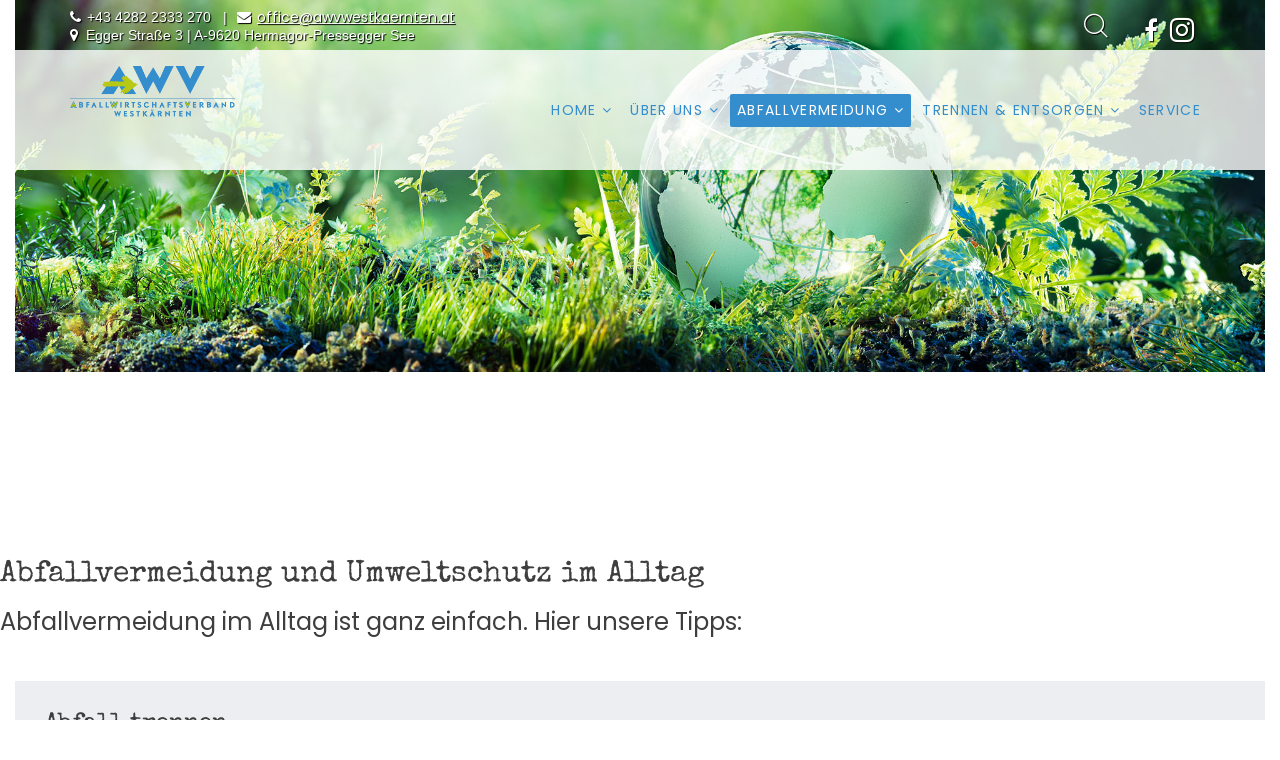

--- FILE ---
content_type: text/html; charset=utf-8
request_url: https://www.awvwestkaernten.at/abfallvermeidung/abfallvermeidung
body_size: 14222
content:
<!DOCTYPE html>
<html xmlns="http://www.w3.org/1999/xhtml" xml:lang="de-de" lang="de-de" dir="ltr">
    <head>
        <meta http-equiv="X-UA-Compatible" content="IE=edge">
            <meta name="viewport" content="width=device-width, initial-scale=1">
                                <!-- head -->
                <base href="https://www.awvwestkaernten.at/abfallvermeidung/abfallvermeidung" />
	<meta http-equiv="content-type" content="text/html; charset=utf-8" />
	<meta name="description" content="Abfallwirtschaftsverband Westkärnten" />
	<meta name="generator" content="Joomla! - Open Source Content Management" />
	<title>Abfallvermeidung</title>
	<link href="/images/deko/favicon.png" rel="shortcut icon" type="image/vnd.microsoft.icon" />
	<link href="https://www.awvwestkaernten.at/component/search/?Itemid=794&amp;format=opensearch" rel="search" title="Suchen Abfallwirtschaftsverband Westkärnten" type="application/opensearchdescription+xml" />
	<link href="/components/com_sppagebuilder/assets/css/animate.min.css" rel="stylesheet" type="text/css" />
	<link href="/components/com_sppagebuilder/assets/css/sppagebuilder.css" rel="stylesheet" type="text/css" />
	<link href="/components/com_sppagebuilder/assets/css/magnific-popup.css" rel="stylesheet" type="text/css" />
	<link href="/plugins/system/jce/css/content.css?badb4208be409b1335b815dde676300e" rel="stylesheet" type="text/css" />
	<link href="/templates/shaper_floox/css/bootstrap.min.css" rel="stylesheet" type="text/css" />
	<link href="/templates/shaper_floox/css/font-awesome.min.css" rel="stylesheet" type="text/css" />
	<link href="/templates/shaper_floox/css/floox-icon.css" rel="stylesheet" type="text/css" />
	<link href="/templates/shaper_floox/css/legacy.css" rel="stylesheet" type="text/css" />
	<link href="/templates/shaper_floox/css/template.css" rel="stylesheet" type="text/css" />
	<link href="/templates/shaper_floox/css/presets/preset1.css" rel="stylesheet" type="text/css" class="preset" />
	<link href="/plugins/system/helix3/assets/css/pagebuilder.css" rel="stylesheet" type="text/css" />
	<link href="/templates/shaper_floox/css/frontend-edit.css" rel="stylesheet" type="text/css" />
	<link href="/plugins/system/spcookieconsent/assets/css/style.css" rel="stylesheet" type="text/css" />
	<style type="text/css">
.sp-page-builder .page-content #section-id-1563261516319{margin-top:0;margin-right:0;margin-bottom:50px;margin-left:0;color:rgba(255, 255, 255, 1);}#sppb-addon-wrapper-1563261516346 {margin:0px 0px 30px 0px;}#sppb-addon-1563261516346 {box-shadow:0 0 0 0 #ffffff;}@media (min-width:768px) and (max-width:991px) {#sppb-addon-wrapper-1563261516346 {margin-top:0px;margin-right:0px;margin-bottom:20px;margin-left:0px;}}@media (max-width:767px) {#sppb-addon-wrapper-1563261516346 {margin-top:0px;margin-right:0px;margin-bottom:10px;margin-left:0px;}}#sppb-item-15632615163460 .sppb-carousel-pro-text h2 {font-size:46px;line-height:56px;margin:0px 0px 0px 0px;color:#000;}@media (min-width:768px) and (max-width:991px) {#sppb-item-15632615163460 .sppb-carousel-pro-text h2 {font-size:36px;line-height:46px;margin:0px 0px 0px 0px;}}@media (max-width:767px) {#sppb-item-15632615163460 .sppb-carousel-pro-text h2 {font-size:16px;line-height:20px;margin:0px 0px 0px 0px;}}#sppb-item-15632615163460 .sppb-carousel-pro-text .sppb-carousel-pro-content {font-size:16px;line-height:24px;margin:0px 0px 0px 0px;}@media (min-width:768px) and (max-width:991px) {#sppb-item-15632615163460 .sppb-carousel-pro-text .sppb-carousel-pro-content {font-size:14px;line-height:22px;margin:0px 0px 0px 0px;}}@media (max-width:767px) {#sppb-item-15632615163460 .sppb-carousel-pro-text .sppb-carousel-pro-content {font-size:12px;line-height:16px;margin:0px 0px 0px 0px;}}#sppb-addon-1563261516346 .sppb-carousel-inner > .sppb-item{-webkit-transition-duration:600ms;transition-duration:600ms;}.sp-page-builder .page-content #section-id-1549535118949{padding-top:50px;padding-right:0px;padding-bottom:20px;padding-left:0px;margin-top:0px;margin-right:0px;margin-bottom:0px;margin-left:0px;}.sp-page-builder .page-content #section-id-1549535118949 .sppb-section-title .sppb-title-subheading {font-size:24px;}#column-id-1549535118946{box-shadow:0 0 0 0 #fff;background-color:#eceef1;}#column-wrap-id-1549535118946{margin-top:30px;}#sppb-addon-wrapper-1549535118952 {margin:0 0 0 0;}#sppb-addon-1549535118952 {box-shadow:0 0 0 0 #ffffff;}@media (min-width:768px) and (max-width:991px) {#sppb-addon-wrapper-1549535118952 {margin-top:0;margin-right:0;margin-bottom:20px;margin-left:0;}}@media (max-width:767px) {#sppb-addon-wrapper-1549535118952 {margin-top:0;margin-right:0;margin-bottom:10px;margin-left:0;}}#column-wrap-id-1593602208494{margin-top:30px;}#sppb-addon-wrapper-1549535118966 {margin:0 0 10px 0;}#sppb-addon-1549535118966 {box-shadow:0 0 0 0 #ffffff;}@media (min-width:768px) and (max-width:991px) {#sppb-addon-wrapper-1549535118966 {margin-top:0;margin-right:0;margin-bottom:20px;margin-left:0;}}@media (max-width:767px) {#sppb-addon-wrapper-1549535118966 {margin-top:0;margin-right:0;margin-bottom:10px;margin-left:0;}}#sppb-addon-1549535118966 .sppb-addon-image-overlay{background-color:rgba(255, 255, 255, 0.5);}#sppb-addon-wrapper-1593602208501 {margin:0 0 0 0;}#sppb-addon-1593602208501 {box-shadow:0 0 0 0 #ffffff;}@media (min-width:768px) and (max-width:991px) {#sppb-addon-wrapper-1593602208501 {margin-top:0;margin-right:0;margin-bottom:20px;margin-left:0;}}@media (max-width:767px) {#sppb-addon-wrapper-1593602208501 {margin-top:0;margin-right:0;margin-bottom:10px;margin-left:0;}}#sppb-addon-1593602208501 .sppb-addon-image-overlay{background-color:rgba(255, 255, 255, 0.5);}.sp-page-builder .page-content #section-id-1593602208518{padding-top:20px;padding-right:0px;padding-bottom:20px;padding-left:0px;margin-top:0px;margin-right:0px;margin-bottom:0px;margin-left:0px;}#column-id-1593602208519{box-shadow:0 0 0 0 #fff;}#sppb-addon-wrapper-1593602208522 {margin:0 00;}#sppb-addon-1593602208522 {box-shadow:0 0 0 0 #ffffff;}@media (min-width:768px) and (max-width:991px) {#sppb-addon-wrapper-1593602208522 {margin-top:0;margin-right:0;margin-bottom:20px;margin-left:0;}}@media (max-width:767px) {#sppb-addon-wrapper-1593602208522 {margin-top:0;margin-right:0;margin-bottom:10px;margin-left:0;}}#sppb-addon-1593602208522 .sppb-addon-image-overlay{background-color:rgba(255, 255, 255, 0.5);}#sppb-addon-wrapper-1593602208520 {margin:0 0 0 0;}#sppb-addon-1593602208520 {box-shadow:0 0 0 0 #ffffff;}@media (min-width:768px) and (max-width:991px) {#sppb-addon-wrapper-1593602208520 {margin-top:0;margin-right:0;margin-bottom:20px;margin-left:0;}}@media (max-width:767px) {#sppb-addon-wrapper-1593602208520 {margin-top:0;margin-right:0;margin-bottom:10px;margin-left:0;}}.sp-page-builder .page-content #section-id-1563882846372{padding-top:20px;padding-right:0px;padding-bottom:20px;padding-left:0px;margin-top:0px;margin-right:0px;margin-bottom:0px;margin-left:0px;}#column-id-1563882846371{box-shadow:0 0 0 0 #fff;background-color:#eaeff7;}#sppb-addon-wrapper-1563882846381 {margin:0 0 0 0;}#sppb-addon-1563882846381 {box-shadow:0 0 0 0 #ffffff;padding:0 20px 0 20px;}@media (min-width:768px) and (max-width:991px) {#sppb-addon-wrapper-1563882846381 {margin-top:0;margin-right:0;margin-bottom:20px;margin-left:0;}}@media (max-width:767px) {#sppb-addon-wrapper-1563882846381 {margin-top:0;margin-right:0;margin-bottom:10px;margin-left:0;}}#column-id-1593602208554{background-color:#eceef1;}#sppb-addon-wrapper-1593602208544 {margin:0 0 0 0;}#sppb-addon-1593602208544 {box-shadow:0 0 0 0 #ffffff;padding:0 20px 0 20px;}@media (min-width:768px) and (max-width:991px) {#sppb-addon-wrapper-1593602208544 {margin-top:0;margin-right:0;margin-bottom:20px;margin-left:0;}}@media (max-width:767px) {#sppb-addon-wrapper-1593602208544 {margin-top:0;margin-right:0;margin-bottom:10px;margin-left:0;}}#sppb-addon-wrapper-1593602208413 {margin:0 00;}#sppb-addon-1593602208413 {box-shadow:0 0 0 0 #ffffff;}@media (min-width:768px) and (max-width:991px) {#sppb-addon-wrapper-1593602208413 {margin-top:0;margin-right:0;margin-bottom:20px;margin-left:0;}}@media (max-width:767px) {#sppb-addon-wrapper-1593602208413 {margin-top:0;margin-right:0;margin-bottom:10px;margin-left:0;}}#sppb-addon-1593602208413 .sppb-addon-image-overlay{background-color:rgba(255, 255, 255, 0.5);}#column-id-1593602208556{background-color:#eaeff7;}#sppb-addon-wrapper-1593602208564 {margin:0 0 0 0;}#sppb-addon-1593602208564 {box-shadow:0 0 0 0 #ffffff;padding:0 20px 0 20px;}@media (min-width:768px) and (max-width:991px) {#sppb-addon-wrapper-1593602208564 {margin-top:0;margin-right:0;margin-bottom:20px;margin-left:0;}}@media (max-width:767px) {#sppb-addon-wrapper-1593602208564 {margin-top:0;margin-right:0;margin-bottom:10px;margin-left:0;}}#sppb-addon-wrapper-1593602208545 {margin:0 00;}#sppb-addon-1593602208545 {box-shadow:0 0 0 0 #ffffff;}@media (min-width:768px) and (max-width:991px) {#sppb-addon-wrapper-1593602208545 {margin-top:0;margin-right:0;margin-bottom:20px;margin-left:0;}}@media (max-width:767px) {#sppb-addon-wrapper-1593602208545 {margin-top:0;margin-right:0;margin-bottom:10px;margin-left:0;}}#sppb-addon-1593602208545 .sppb-addon-image-overlay{background-color:rgba(255, 255, 255, 0.5);}.sp-page-builder .page-content #section-id-1593602208569{padding-top:20px;padding-right:0px;padding-bottom:50px;padding-left:0px;margin-top:0px;margin-right:0px;margin-bottom:0px;margin-left:0px;}#column-id-1593602208570{box-shadow:0 0 0 0 #fff;background-color:#eceef1;}#sppb-addon-wrapper-1593602208571 {margin:0 0 0 0;}#sppb-addon-1593602208571 {box-shadow:0 0 0 0 #ffffff;padding:0 20px 0 20px;}@media (min-width:768px) and (max-width:991px) {#sppb-addon-wrapper-1593602208571 {margin-top:0;margin-right:0;margin-bottom:20px;margin-left:0;}}@media (max-width:767px) {#sppb-addon-wrapper-1593602208571 {margin-top:0;margin-right:0;margin-bottom:10px;margin-left:0;}}#column-id-1593602208572{background-color:#eaeff7;}#sppb-addon-wrapper-1593602208573 {margin:0 0 0 0;}#sppb-addon-1593602208573 {box-shadow:0 0 0 0 #ffffff;padding:0 20px 0 20px;}@media (min-width:768px) and (max-width:991px) {#sppb-addon-wrapper-1593602208573 {margin-top:0;margin-right:0;margin-bottom:20px;margin-left:0;}}@media (max-width:767px) {#sppb-addon-wrapper-1593602208573 {margin-top:0;margin-right:0;margin-bottom:10px;margin-left:0;}}#column-id-1593602208574{background-color:#eceef1;}#sppb-addon-wrapper-1593602208577 {margin:0 0 0 0;}#sppb-addon-1593602208577 {box-shadow:0 0 0 0 #ffffff;padding:0 20px 0 20px;}@media (min-width:768px) and (max-width:991px) {#sppb-addon-wrapper-1593602208577 {margin-top:0;margin-right:0;margin-bottom:20px;margin-left:0;}}@media (max-width:767px) {#sppb-addon-wrapper-1593602208577 {margin-top:0;margin-right:0;margin-bottom:10px;margin-left:0;}}p, h1, h2, h3, h4, h5, h6 {
	color: #3e3e3e;
	}

.sppb-addon.sppb-addon-text-block h3 {
    font-family: special elite;
    font-size: 24px;
}
	
.home-news img {
    text-align: center !important;
    position: relative;
    width: 100%;
}

.home-news p {
    text-align: center;
    padding: 10px 0px;
hyphens: auto;
}
	
.home-news h3 {
    text-align: center !important;
    font-size: 20px;
}

.major-gradient, .sppb-carousel.milestone-slider .sppb-carousel-pro-text .about-company::before, .sppb-carousel.milestone-slider .sppb-carousel-indicators li.active, .portfolio-modal-popup .sppb-modal-selector i, .sppb-slider-fullwidth-wrapper .sppb-slider-item-wrapper .sppb-slideshow-fullwidth-item .sppb-magnific-popup.sppb-modal-selector i, .simple-variation.sppb-slider-fullwidth-wrapper .sppb-slider-item-wrapper .sppb-slideshow-fullwidth-item .sppb-slideshow-fullwidth-item-bg::after, .sppb-addon-gallery .sppb-gallery li a::before, .sppb-addon-articles .sppb-addon-article .sppb-addon-article-bgimage::before, .sppb-addon-persion .sppb-addon-content .sppb-person-image::before, article.item .article-info-wrap .article-info-bg::before, .blog-variation-2 article.item .entry-image.intro-image > a::after, .home-portfolio-modal .sppb-magnific-popup i, .home-portfolio-project-section .sppb-addon-header.title-line-before::before, .home-portfolio-project-section .sppb-addon-header.title-line-before::after, .sp-simpleportfolio.sp-simpleportfolio-view-items .sp-simpleportfolio-items .sp-simpleportfolio-item .sp-simpleportfolio-overlay, .classic-hero-section .sppb-modal-selector.sppb-magnific-popup::before {
    background-image: none !important;
    color: #3e3e3e !important;
}

article.item .article-info-wrap:hover p {
    color: #3e3e3e !important;
}

.sppb-addon-articles .sppb-addon-article:hover .sppb-addon-article-info-wrap h3 a {
    color: #3e3e3e !important;
}

.sppb-addon-articles .sppb-addon-article:hover .sppb-addon-article-info-wrap .sppb-article-introtext p {
    color: #3e3e3e !important;
}

.sppb-addon-article-info-wrap {
    box-shadow: 2px 2px 4px rgba(0,0,0,0.4);
    padding-top: 20px !important;
}

.sppb-readmore.btn.btn-primary {
    position: relative;
    width: 95%;
    margin: 3% !important;
}

.sppb-addon-articles .sppb-addon-article::after {
    background: none !important;
}


.sppb-btn.sppb-btn-default:hover {
    background: #2971a4 !important
}

.sppb-btn.sppb-btn-default {
    border-radius: 0;
}

.btn.btn-primary {
    border: 0;
}

article.item .article-info-wrap {
    border: 0;
}

#sp-header.menu-fixed {
    background: rgba(255,255,255,0.9) !important;
	box-shadow: 1px 1px 10px rgba(0,0,0,0.5) !important;
}

#sp-header.menu-fixed a {
    color: #3e3e3e !important;
	box-shadow: none;
}

body.no-page-title #sp-top-bar, body.no-page-title #sp-header {
    background: #3e3e3e;
}

.col-sm-3 {
    display: none;
}

.col-sm-9 {
    width: 100%;
    padding: 10px 50px;
}

.col-sm-9 img {
    float: left;
    margin: 5px 10px;
    height: 220px;
    width: auto;
    box-shadow: 1px 1px 3px rgba(0,0,0,0.5);
}

.article-footer-top {
    display: none !important;
}

.sp-megamenu-parent .sp-dropdown li.sp-menu-item >a:hover {
    color: #348dcc !important;
}

.sppb-readmore.btn.btn-primary {
    border-radius: 0;
}

.sppb-fullwidth-title.fadeInUp.sppb-wow.sppb-animated {
    color: #fff;
}

#section-id-1532606669943 h2 {
    color: #3e3e3e;
}

#section-id-1532606669980 h2 {
    color: #fff;
}

.sppb-addon-articles .sppb-addon-article {
    padding: 10px;
}

#sppb-addon-1532606669990 p, #sppb-addon-1532606669990 a {
    color: #fff !important;
}

#sppb-addon-1532606669990 a {
    text-decoration: underline; 
}

#sppb-addon-1532606669990 a:hover {
    text-decoration: none; 
}

.sp-megamenu-parent.menu-slide-down.hidden-sm.hidden-xs a {
    color: #348dcc;
}

.sp-megamenu-parent.menu-slide-down.hidden-sm.hidden-xs a:hover,
.sp-megamenu-parent.menu-slide-down.hidden-sm.hidden-xs a:active {
    color: #fff;
}

.sp-megamenu-parent > li.active > a, .sp-megamenu-parent > li:hover > a {
    color: #fff !important;
}

#sp-header.animated.menu-fixed-out {
    background: rgba(255,255,255,0.8);
}

.sppb-addon-article-bgimage {
    display: none;
}

article.item p {
    float: left;
}

article ul {
    float: left;
width: 100%;
}

article p {
width: 100%;
float: left;
}

#sp-top-bar .sp-column {
    border-bottom: none;
}

.animated.menu-fixed-out .sp-megamenu-parent.menu-slide-down.hidden-sm.hidden-xs {
    top: 34px;
}

.animated.menu-fixed-out .logo {
    top: 33px;
    position: relative;
}

.leitbild .article {
    padding: 10px 30px;
}

.leitbild .article h3 {
    font-family: Special Elite, sans-serif;
}

ul li {
    color: #3e3e3e;
}

.gremien-1 img {
    width: 100%;
    min-width: 270px;
}

.gremien-2 img {
    width: 100%;
    min-width: 160px;
}

.gremien-1, .gremien-2 {
    text-align: center;
}

.grem-3, .grem-4 {
    padding: 10px 30px !important;
}

.grem-4 ul li {
    font-size: 16px;
    line-height: 25px;
}

.grem-4 {
    padding: 21px 30px !important;
}

#section-id-1549535118953 {
    padding: 0 !important;
}

.gemeinde {
    padding: 20px 20px 0 30px;
}

.gemeinde h2 {
    margin: 10px 0 0 0 !important;
    text-align: left;
    font-size: 24px;
}

.gemeinde img {
    padding: 10px 5px 6px 25px;
    background: #fff;
    border-radius: 70px 0px 0px 70px;
}

.mitarbeiter .sppb-section {
    padding: 0 !important;
}

.mitarbeiter #sppb-addon-1549626787654,
.mitarbeiter #sppb-addon-1549626787648,
.mitarbeiter ##sppb-addon-1549626787651 {
    margin: 0 !important;
}

.mitarbeiter .sppb-addon-content {
    text-align: center;
}

#sppb-addon-1549626787731, #sppb-addon-1549626787731 h2 {
    margin: 0 !important;
}

.sp-page-builder .page-content #section-id-1549626787639 {
    padding: 50px 0px 0px 0px;
}

.programm .sppb-img-responsive {
    max-height: 160px;
}

#sppb-addon-1549626787780 {
    margin: 26px 0 !important;
}

section .entsorgen {
padding: 0 !important;
}

.entsorgen h2 {
    position: absolute;
    text-align: left;
    top: -24px;
    left: -132px;
    background: rgba(255,255,255,0.8);
    padding: 8px 12px 4px;
    font-size: 21px !important;
width: 224%;
}

.entsorgen p {
    text-align: left;
    position: relative;
    top: 80px;
}

.entsorgen .sppb-flipbox-back.flip-box::before {
    background-color: rgba(255,255,255,0.8);
    height: 50%;
    top: 50%;
    width: 94%;
}

.sppb-col, .sppb-col-auto, .sppb-col-lg, .sppb-col-lg-1, .sppb-col-lg-10, .sppb-col-lg-11, .sppb-col-lg-12, .sppb-col-lg-2, .sppb-col-lg-3, .sppb-col-lg-4, .sppb-col-lg-5, .sppb-col-lg-6, .sppb-col-lg-7, .sppb-col-lg-8, .sppb-col-lg-9, .sppb-col-lg-auto, .sppb-col-md, .sppb-col-md-1, .sppb-col-md-10, .sppb-col-md-11, .sppb-col-md-12, .sppb-col-md-2, .sppb-col-md-3, .sppb-col-md-4, .sppb-col-md-5, .sppb-col-md-6, .sppb-col-md-7, .sppb-col-md-8, .sppb-col-md-9, .sppb-col-md-auto, .sppb-col-sm, .sppb-col-sm-1, .sppb-col-sm-10, .sppb-col-sm-11, .sppb-col-sm-12, .sppb-col-sm-2, .sppb-col-sm-3, .sppb-col-sm-4, .sppb-col-sm-5, .sppb-col-sm-6, .sppb-col-sm-7, .sppb-col-sm-8, .sppb-col-sm-9, .sppb-col-sm-auto, .sppb-col-xl, .sppb-col-xl-1, .sppb-col-xl-10, .sppb-col-xl-11, .sppb-col-xl-12, .sppb-col-xl-2, .sppb-col-xl-3, .sppb-col-xl-4, .sppb-col-xl-5, .sppb-col-xl-6, .sppb-col-xl-7, .sppb-col-xl-8, .sppb-col-xl-9, .sppb-col-xl-auto, .sppb-col-xs-1, .sppb-col-xs-10, .sppb-col-xs-11, .sppb-col-xs-12, .sppb-col-xs-2, .sppb-col-xs-3, .sppb-col-xs-4, .sppb-col-xs-5, .sppb-col-xs-6, .sppb-col-xs-7, .sppb-col-xs-8, .sppb-col-xs-9 {
    padding: 15px;
}

#sppb-addon-1550046652050 h2,
#sppb-addon-1550046652033 h2 {
    left: -280px;
    width: 100%;
    float: left;
}

.slideshow .sppb-col-md-12 {
    padding: 0 15px !important;
}

.entsorgen p {
    font-size: 24px !important;
}

.txt-links a {
    float: left;
    width: 50%;
    margin: 10px 0 20px;
}

.txt-links a::before {
    content: "→";
    margin: 0px 10px 0 0;
    position: relative;
    bottom: 1px;
}

section .gemeinden {
padding: 0 !important;
}

article.item .article-info-wrap:before {
 display:none;
}

#section-id-1550045923939 {
    padding-top: 60px !important;
}

.btns-beitrag .sppb-btn {
    height: 58px;
}

.btns-beitrag a {
    padding-top: 19px;
}

#btn-1550650350523,
#btn-1550650350518,
#btn-1550650350605 {
    padding-top: 9px;
}

.btns-beitrag .sppb-btn {
border: none;
background: #348dcc;
color: #fff;
transition: 1.6s;
}

.btns-beitrag .sppb-btn:hover {
background: #fff !important;
color: #348dcc !important;
}

.trennen-unter {
    padding: 10px 0 !important;
}

.trennen-unter.sammeln {
margin: 10px 0 60px 0 !important;
}

.trennen-unter.kreislauf {
    margin: 60px 0 10px 0 !important;
}

.trennen-unter.sammeln .ja,
.trennen-unter.sammeln .nein {
padding: 10px 30px;
}

.sp-dropdown-inner .sp-dropdown.sp-dropdown-sub.sp-menu-right {
    top: 0px !important;
}

.abc .flip-box-inner a {
    color: #fff;
}

.abc .sppb-flipbox-back.flip-box a {
    color: #348dcc;
}

.abc .sppb-flipbox-front.flip-box {
    padding: 0;
}

.abc .sppb-flipbox-back.flip-box {
    padding: 0;
}

.abc .sppb-column-addons a {
    font-size: 79px;
    position: relative;
    top: 12px;
    font-weight: 600;
}

.abc .sppb-column-addons > div {
    margin: 0 !important;
}

.sp-page-builder .page-content #section-id-1553086411244 {
    background-size: 55%;
    background-attachment: unset;
}

.sppb-addon.sppb-addon-text-block.insel-txt {
    padding: 0 20px;
}

#sppb-addon-1553086411240 {
    box-shadow: 1px 1px 2px rgba(0,0,0,0.2);
}

.sppb-addon-article img {
    max-height: 315px;
    width: auto !important;
    margin: 0 auto;
}

.sp-page-builder .page-content #section-id-1533029743057 {
    padding-top: 0px;
    padding-bottom: 0px;
}

#section-id-1533029743057 .sppb-title-heading {
    margin: 0 !important;
}

#section-id-1533029743057 .sppb-section-title.sppb-text-center {
    margin: 0 !important;
    padding: 20px 0 0 0;
}

#section-id-1533029743057 {
    margin-bottom: 60px !important;
}

.sppb-btn-secondary.sppb-btn-gradient {
    background-image: linear-gradient(0deg,#a7b8c7 0,#fff 100%);
}

.slideshow.kontakt .sppb-col-sm-6 {
    flex: 0 0 100%;
    max-width: 80%;
    text-align: center;
    background: rgba(255,255,255,0.6);
    margin: 0 auto;
}

.slideshow.kontakt .sppb-carousel-pro-text h2 {
    font-size: 36px !important;
    text-shadow: 1px 2px 1px #fff;
padding-top: 60px;
}

.slideshow.kontakt .sppb-carousel-pro-content {
    font-size: 20px !important;
    line-height: 30px !important;
    text-shadow: 1px 2px 1px #fff;
    font-weight: 600;
}

#sppb-addon-1556622547452 {
    margin: 0;
}

.sppb-slider-fullwidth-wrapper .sppb-slider-item-wrapper .sppb-slideshow-fullwidth-item .sppb-slideshow-fullwidth-item-bg {
    height: 600px;
    padding-top: 240px;
}

#sp-header .col-md-2 {
    width: 30%;
}

#sp-header .col-md-10 {
    width: 70%;
}

#sp-header {
    height: 120px;
}

.sp-megamenu-parent > li > a, .sp-megamenu-parent > li > span {
    padding: 0 7px;
}

.animated.menu-fixed-out .sp-default-logo {
    top: -21px;
    position: relative;
}

#sp-header.menu-fixed .sp-megamenu-parent.menu-slide-down.hidden-sm.hidden-xs {
    margin-top: 22px;
top: 0;
}

#sp-header.menu-fixed .sp-default-logo {
    margin-top: 10px;
top: 0;
    position: relative;
}

.sppb-addon-articles .sppb-addon-article .sppb-addon-article-info-wrap {
    padding: 0 14px 14px;
}

.home-news .sppb-addon-article img {
    max-height: 130px;
}

.sppb-addon-content ul li {
    list-style: none;
}

.sppb-addon-content ul li::before {
    content: url(../images/deko/li-pfeil_0000_pfeil-smaller.png);
    position: relative;
    top: 6px;
    padding-right: 2px;
}

/*.sppb-addon-content ul li {
    list-style: none;
    list-style-image: url(../images/deko/li-pfeil_0000_pfeil-smaller.png);
} */

.sppb-addon-content ul {
    padding-left: 0;
}

#column-wrap-id-1499664519538 {
    padding: 0;
}


.top-search-wrapper .icon-top-wrapper {
    line-height: 0;
top: 4px;
padding: 0 20px;
}

.sp-contact-time .fa-clock-o::before {
    content: "\f003";
    margin: 0 2px 0 0;
}

.sp-contact-info {
    line-height: 16px !important;
}

.sp-megamenu-parent > li {
    margin: 0 2px;
}

.archiv .sppb-addon-article-info-wrap {
    box-shadow: none;
    padding-top: 0 !important;
    min-height: auto !important;
}

.archiv .sppb-addon-article {
    margin: 0;
    padding: 0;
}

.archiv .sppb-addon-article-info-wrap {
    padding: 0 !important;
}

.archiv h3 {
    margin: 0 !important;
}

.archiv h3::before {
    content: url(../images/deko/li-pfeil_0000_pfeil-smaller.png);
    position: relative;
    top: 3px;
    padding-right: 2px;
}

.sppb-section-title.sppb-text-center {
    margin-bottom: 0 !important;
}

.sppb-section.trennen-unter.sammeln  ul li::before {
    display: none;
}

.sppb-section.abc.bs td, th {
    padding: 0;
    border-bottom: 4px solid #fff;
    padding: 2px 10px;
    background: #f6f6f6;
    color: #606060;
    border-left: 4px solid #fff;
}

.popup-btn a:hover {
color: #fff;
}

.popup-btn i {
    display: none;
}

.popup-btn a {
    padding: 10px 14px !important;
    float: left;
}

.contop-main {
    color: #fff;
    font-size: 14px;
    line-height: 18px;
    position: relative;
    top: -2px;
    text-shadow: 1px 1px 1px #000;
}

.contop-main .tel, .contop-main .mail {
    float: left;
}

.contop-main .tel {
    margin-right: 10px;
}

.contop-main .mail a {
color: #fff;
text-decoration: underline;
}

.contop-main .mail a:hover {
color: #a8dbfe;
}

.contop-main .adr {
width: 100%;
float: left;
}

.social-icons {
    float: right;
}

ul.social-icons {
    margin: 4px 10px 0;
}

.ldl a {
    color: #fff;
text-decoration: underline;
}

.custom.ldl {
    position: relative;
    top: 2px;
}

.ldl a:hover {
    color: #a8dbfe;
}

.icon-top-wrapper:hover i {
 color: #a8dbfe;
}

ul.social-icons > li a {
    font-size: 16px;
}

ul.social-icons > li a:hover {
    color: #a8dbfe;
}

#sp-top1 {
    width: 70%;
}

#sp-top2 {
    width: 30%;
}

@media (max-width: 1199px)
{

#sp-header {
    height: 100px;
}

.animated.menu-fixed-out .sp-megamenu-parent.menu-slide-down.hidden-sm.hidden-xs {
    top: 24px;
}

}

@media (max-width: 991px)
{
#sp-top-bar .sp-column {
    display: table-cell;
}

#sp-top1, #sp-top2 {
    padding: 0 0 0 15px !important;
width: 100%
}

#sp-header {
    height: 83px;
    margin-top: 100px;
top: 0;
}
#sp-header.animated.menu-fixed {
    margin-top: 0px;
top: 0;
}

}

#offcanvas-toggler {
    font-size: 26px;
   line-height: 0;
position: relative;
top: 27px;
}

#offcanvas-toggler > i {
    color: #348dcc;
}

#offcanvas-toggler > i:hover {
    color: #a8dbfe;
}

@media (max-width: 767px)
{
ul.social-icons {
width: auto;
}

#sp-header .col-md-2 {
    width: 70%;
}

#sp-header .col-md-10 {
    width: 30%;
}

img.sp-default-logo.visible-xs {
    max-width: auto;
    height: auto;
    max-height: 60px;
}
#sp-footer {
    text-align: center;
}
#sp-footer #sp-footer2 p {
    text-align: center !important;
}
}

@media (max-width: 450px)
{
#sp-header.animated.menu-fixed-out {
    margin-top: 140px;
top: 0;
}

#sp-header.animated.menu-fixed {
    margin-top: 0px;
top: 0;
}
}

.sppb-addon.sppb-addon-blocknumber h3 {
    font-family: special elite;
}

.imp h3 {
    font-size: 32px !important;
}

.offcanvas-menu #column-id-14996635883266 {
    display: none;
}

.kontakt-menue #sp-top-bar {
    display: none;
}

.kontakt-menue #sp-header {
    margin: 0;
top:0;
}


@media (min-width: 1200px)
{
.kontakt-menue .sppb-carousel-pro-inner-content .sppb-container {
    margin-top: 10% !important;
}
}

@media (min-width: 992px)
{
.kontakt-menue .sppb-carousel-pro-inner-content .sppb-container {
    margin-top: 10% !important;
}
}

@media (min-width: 768px)
{
.kontakt-menue .sppb-carousel-pro-inner-content .sppb-container {
    margin-top: 10% !important;
}
}

@media (min-width: 576px)
{
.kontakt-menue .sppb-carousel-pro-inner-content .sppb-container {
    margin-top: 10% !important;
}
}

@media (max-width: 1036px)
{
.kontakt-menue .sppb-carousel-pro-text h2 {
    padding: 10px 10px !important;
}
}

@media (max-width: 890px)
{
.kontakt-menue #sppb-item-15566225474520 .sppb-carousel-pro-text h2 {
    font-size: 26px !important;
line-height: 36px !important;
}

.kontakt-menue .sppb-carousel-pro-content p {
    font-size: 16px;
    line-height: 24px;
}
}

@media (max-width: 740px)
{
.kontakt-menue #sppb-item-15566225474520 .sppb-carousel-pro-text h2 {
    font-size: 19px !important;
line-height: 29px !important;
}

.kontakt-menue .sppb-carousel-pro-content p {
    font-size: 14px;
    line-height: 18px;
}
}

@media (max-width: 590px)
{
.kontakt-menue .sppb-carousel-pro-inner-content .sppb-container {
    margin-top: 22% !important;
}
}

@media (max-width: 450px)
{
.kontakt-menue #sp-header {
    margin: 0 !important;
top:0 !important;
}
}

@media (max-width: 430px)
{
.kontakt-menue #sppb-item-15566225474520 .sppb-carousel-pro-text h2 {
    font-size: 16px !important;
line-height: 20px !important;
}

.kontakt-menue .sppb-carousel-pro-content p {
    font-size: 12px;
    line-height: 16px;
}
}

.social-icons i,
.floox-top-search i {
    float: right;
    text-shadow: 1px 1px 1px #000;
    font-size: 24px;
}

.sp-module.bottom-links {
    width: 20%;
    float: left;
    padding: 6px;
    font-size: 12px;
margin: 0;
}

.sp-module.bottom-links p,
.sp-module.bottom-links a {
color: #fff;
}

.sp-module.bottom-links a:hover {
color: #a8dbfe;
}

.sp-module.bottom-links .col-sm-6 {
    width: 100% !important;
}

@media (max-width: 1199px)
{
.sp-module.bottom-links {
    width: 25%;
    text-align: center;
}
}

@media (max-width: 991px)
{
.sp-module.bottom-links {
    width: 33%;
}
}

@media (max-width: 648px)
{
.sp-module.bottom-links {
    width: 50%;
}
}

@media (min-width: 768px)
{.col-sm-6 {
    width: 100%;
}
}

@media (max-width: 438px)
{
.sp-module.bottom-links {
    width: 100%;
}
}

.tel::before {
    content: "\f095";
    font-family: FontAwesome;
padding-right: 6px;
}



.mail::before {
    content: "\f0e0";
    font-family: fontawesome;
    padding-right: 6px;
}


.adr::before {
    content: "\f041";
    font-family: fontawesome;
    padding-right: 8px;
}

article.item.item-page {
    margin-top: 40px;
}

body.no-page-title #sp-top-bar, body.no-page-title #sp-header {
    background: #fff;
}


body.no-page-title #sp-top-bar .social-icons i, 
body.no-page-title #sp-top-bar .floox-top-search i,
body.no-page-title #sp-top-bar .contop-main, 
body.no-page-title #sp-top-bar .contop-main .mail a {
color: #348dcc;
text-shadow: none;
}

body.no-page-title #sp-top-bar .contop-main .mail a:hover {
color: #a8dbfe;
}

.amtstafel p {
margin: 0;
}

.amtstafel.mitte .sppb-col-md-12 {
padding: 0 !important;
}

.amtstafel .sppb-title-heading {
    font-size: 12px !important;
    float: none;
    padding: 0 10px 2px !important;
    margin: 0 !important;
    line-height: 18px !important;
    background: none;
    border-bottom: 1px solid rgba(0,0,0,0.08) !important;
}

@media (max-width: 991px)
{
#sp-page-builder .amtstafel .sppb-section-title .sppb-title-heading {
    font-size: 12px !important;
    margin: 0 !important;
    line-height: 18px !important;
}
}

@media (max-width: 639px)
{
.amtstafel-animiert h2 {
font-size: 26px !important;
}
}

.sppb-article-meta i:hover, .sppb-article-meta span:hover {
color: #3e3e3e !important;
}

.fa-google-plus::before {
    content: "\f16d";
    font-size: 28px;
    top: 2px;
    position: relative;
}


h1, h4, h5, h6, p, a, li, .floox-title, div.sp-page-title h2,.sp-my-account,.sppb-addon-feature .sppb-feature-box-title, .offcanvas-menu .contact-info span, div.sp-page-title h3,article.item .article-info-wrap .category-name, .sp-select,.sppb-carousel.milestone-slider .sppb-carousel-pro-text .about-company a,.offcanvas-menu,.categories-module, .sppb-testimonial-pro-advanced .sppb-item .sppb-testimonial-client,.classic-variation .sppb-fullwidth-title, .sppb-progress-wrap .sppb-progress-text, .sppb-addon-animated-number .sppb-animated-number, .sppb-addon-animated-number .sppb-animated-number-title, .sp-contact-info li, ul.social-icons > li a, .sp-floox-login.sp-mod-login, .sp-floox-login.sp-mod-login a, #sp-bottom p, #sp-bottom a, #sp-bottom .sp-module-title, #sp-bottom .acymailing_introtext, #sp-bottom .acymailing_module_form .acysubbuttons input, #sp-footer2 p, .sp-copyright, .alternate-title-font .sppb-addon-title, .sppb-panel-title, .sppb-cta-title, .btn, .sppb-btn, .sppb-carousel.milestone-slider .sppb-carousel-pro-text .about-company div a, .sppb-addon-tab .sppb-tab .sppb-nav-tabs li a, .font-family2,.font-family2 .sppb-addon-title,article.item .article-info, .sppb-pricing-box .sppb-pricing-header .sppb-pricing-title, .sppb-pricing-price, .sppb-pricing-duration, .sp-simpleportfolio .sp-simpleportfolio-filter > ul > li > a, .sp-simpleportfolio-title, .sp-simpleportfolio-tags, .contact-form-section .sppb-addon-header .sppb-addon-title, .contact-form-section .sppb-addon-raw-html *, .creative-variation .sppb-fullwidth-title, .sppb-meta-category a, .sppb-addon-article-info-wrap h3, span.sppb-meta-date, .sppb-slidehsow-sub-title, .entry-header h2, .sp-module .sp-module-title, .acymailing_introtext h3,  .category-tag a, .pagination-wrapper ul.pagination li a, .pagination-wrapper ul.pagination li span, .entry-header-wrap .category-name a, article.item-page .sppb-addon-header .sppb-addon-title, article.item-page .sppb-addon-text-block .sppb-addon-title, .helix-social-share-icon ul li a, .author-details span, .sppb-nav-tabs-content .sppb-tab-pane .title {
  font-family: 'Poppins';
}

h2, h3 {
  font-family: 'Special Elite';
}

#sp-cookie-consent .sp-cookie-allow {
    border-radius: 0;
font-family: sans-serif !important;
text-transform: uppercase;
font-size: 12px;
}

.sp-cookie-consent-content, .sp-cookie-consent-content p, .sp-cookie-consent-content a {
    font-family: sans-serif !important;
}

@media (min-width: 1400px) {
.container {
max-width: 1140px;
}
}#sp-bottom{ background-color:#484848;padding:80px 0 0px 0; }#sp-footer{ background-color:#484848;padding:30px 0 32px 0; }#sp-cookie-consent {background-color: #2d2d2d; color: #ebebeb; }#sp-cookie-consent a, #sp-cookie-consent a:hover, #sp-cookie-consent a:focus, #sp-cookie-consent a:active {color: #ebebeb; }#sp-cookie-consent .sp-cookie-allow {background-color: #ffffff; color: #2d2d2d;}#sp-cookie-consent .sp-cookie-allow:hover, #sp-cookie-consent .sp-cookie-allow:active, #sp-cookie-consent .sp-cookie-allow:focus {color: #2d2d2d;}
	</style>
	<script type="application/json" class="joomla-script-options new">{"csrf.token":"a490bef93a5710c2066579a98c94e195","system.paths":{"root":"","base":""}}</script>
	<script src="/media/jui/js/jquery.min.js?de24206eafee0316f8a9ac618806758a" type="text/javascript"></script>
	<script src="/media/jui/js/jquery-noconflict.js?de24206eafee0316f8a9ac618806758a" type="text/javascript"></script>
	<script src="/media/jui/js/jquery-migrate.min.js?de24206eafee0316f8a9ac618806758a" type="text/javascript"></script>
	<script src="/components/com_sppagebuilder/assets/js/jquery.parallax.js?b207d5ea705bc7af71d987f0fcb1ace1" type="text/javascript"></script>
	<script src="/components/com_sppagebuilder/assets/js/sppagebuilder.js?b207d5ea705bc7af71d987f0fcb1ace1" defer="defer" type="text/javascript"></script>
	<script src="/components/com_sppagebuilder/assets/js/jquery.magnific-popup.min.js" type="text/javascript"></script>
	<script src="/templates/shaper_floox/js/bootstrap.min.js" type="text/javascript"></script>
	<script src="/templates/shaper_floox/js/jquery.sticky.js" type="text/javascript"></script>
	<script src="/templates/shaper_floox/js/main.js" type="text/javascript"></script>
	<script src="/templates/shaper_floox/js/frontend-edit.js" type="text/javascript"></script>
	<script src="/plugins/system/spcookieconsent/assets/js/script.js" type="text/javascript"></script>
	<script src="/media/system/js/core.js?de24206eafee0316f8a9ac618806758a" type="text/javascript"></script>
	<script type="text/javascript">
;(function ($) {
	$.ajaxSetup({
		headers: {
			'X-CSRF-Token': Joomla.getOptions('csrf.token')
		}
	});
})(jQuery);
var sp_preloader = '0';

var sp_gotop = '1';

var sp_offanimation = 'default';

	</script>
	<meta property="og:title" content="Abfallvermeidung" />
	<meta property="og:type" content="website" />
	<meta property="og:url" content="https://www.awvwestkaernten.at/abfallvermeidung/abfallvermeidung" />
	<meta property="og:site_name" content="Abfallwirtschaftsverband Westkärnten" />
	<meta name="twitter:card" content="summary" />
	<meta name="twitter:site" content="Abfallwirtschaftsverband Westkärnten" />

                <link rel="preconnect" href="https://fonts.bunny.net">
<link href="https://fonts.bunny.net/css?family=open-sans:300,300i,400,400i,500,500i,600,600i,700,700i,800,800i|poppins:100,100i,200,300,300i,400,400i,500,500i,600,600i,700,700i,800,800i,900,900i|special-elite:400" rel="stylesheet" />
                </head>
                <body class="site com-sppagebuilder view-page no-layout no-task itemid-794 de-de ltr  sticky-header layout-fluid header-transparent off-canvas-menu-init">

                    <div class="body-wrapper">
                        <div class="body-innerwrapper">
                            <section id="sp-top-bar"><div class="container"><div class="row"><div id="sp-top1" class="col-6 col-lg-6 "><div class="sp-column "><div class="sp-module "><div class="sp-module-content">

<div class="custom"  >
	<div class="contop-main">
<div class="tel">+43 4282 2333 270&nbsp; &nbsp;|</div>
<div class="mail"><a href="mailto:office@awvwestkaernten.at">office@awvwestkaernten.at</a></div>
<div class="adr">Egger Straße 3 | A-9620 Hermagor-Pressegger See</div>
</div></div>
</div></div></div></div><div id="sp-top2" class="col-6 col-lg-6 "><div class="sp-column "><ul class="social-icons"><li><a target="_blank" href="https://www.facebook.com/awvwestkaernten/"><i class="fa fa-facebook"></i></a></li><li><a target="_blank" href="https://www.instagram.com/awv_westkaernten/"><i class="fa fa-google-plus"></i></a></li></ul><div class="sp-module  pull-right floox-top-search"><div class="sp-module-content">
<div class="top-search-wrapper">
    <div class="icon-top-wrapper">
        <i class="floox-icon floox-search search-open-icon" aria-hidden="true"></i>
        <i class="search-close-icon" aria-hidden="true"></i>
    </div>
</div> <!-- /.top-search-wrapper -->
<div class="top-search-input-wrap">
    <div class="top-search-overlay"></div>
    
    <form action="/abfallvermeidung/abfallvermeidung" method="post">
        <div class="search-wrap">
            <div class="search  pull-right floox-top-search">
                <div class="sp_search_input"><input name="searchword" maxlength="200"  class="mod-search-searchword inputbox pull-right floox-top-search" type="text" size="20" value="Suchen ..."  onblur="if (this.value=='') this.value='Suchen ...';" onfocus="if (this.value=='Suchen ...') this.value='';" /></div>                <input type="hidden" name="task" value="search" />
                <input type="hidden" name="option" value="com_search" />
                <input type="hidden" name="Itemid" value="794" />
            </div>
        </div>
    </form>
</div> <!-- /.top-search-input-wrap --></div></div><ul class="sp-my-account"></ul></div></div></div></div></section><header id="sp-header"><div class="container"><div class="row"><div id="sp-logo" class="col-8 col-lg-2 "><div class="sp-column "><div class="logo"><a href="/"><img class="sp-default-logo hidden-xs" src="/images/deko/_0000_awv_west_logo_2014.png" alt="Abfallwirtschaftsverband Westkärnten"><img class="sp-retina-logo hidden-xs" src="/images/deko/_0000_awv_west_logo_2014.png" alt="Abfallwirtschaftsverband Westkärnten" width="640" height="198"><img class="sp-default-logo visible-xs" src="/images/deko/_0000_awv_west_logo_2014.png" alt="Abfallwirtschaftsverband Westkärnten"></a></div></div></div><div id="sp-menu" class="col-4 col-lg-10 "><div class="sp-column ">			<div class='sp-megamenu-wrapper'>
				<a id="offcanvas-toggler" class="visible-sm visible-xs" href="#"><i class="fa fa-bars"></i></a>
				<ul class="sp-megamenu-parent menu-slide-down hidden-sm hidden-xs"><li class="sp-menu-item sp-has-child"><a  href="/"  >Home</a><div class="sp-dropdown sp-dropdown-main sp-menu-right" style="width: 240px;"><div class="sp-dropdown-inner"><ul class="sp-dropdown-items"><li class="sp-menu-item"><a  href="/home/news-archiv"  >News Archiv</a></li></ul></div></div></li><li class="sp-menu-item sp-has-child"><a  href="/ueber-uns"  >Über uns</a><div class="sp-dropdown sp-dropdown-main sp-menu-right" style="width: 240px;"><div class="sp-dropdown-inner"><ul class="sp-dropdown-items"><li class="sp-menu-item"><a  href="/ueber-uns/leitbild-aufgaben"  >Leitbild &amp; Aufgaben</a></li><li class="sp-menu-item"><a  href="/ueber-uns/umweltberatung"  >Umweltberatung</a></li><li class="sp-menu-item"><a  href="/ueber-uns/standort"  >Standort</a></li><li class="sp-menu-item"><a  href="/ueber-uns/die-gremien"  >Die Gremien</a></li><li class="sp-menu-item"><a  href="/ueber-uns/mitarbeiter"  >Mitarbeiter</a></li><li class="sp-menu-item"><a  href="/ueber-uns/mitgliedsgemeinden"  >Mitgliedsgemeinden</a></li><li class="sp-menu-item"><a  href="/ueber-uns/amtstafel"  >Amtstafel</a></li></ul></div></div></li><li class="sp-menu-item sp-has-child active"><a  href="/abfallvermeidung"  >Abfallvermeidung</a><div class="sp-dropdown sp-dropdown-main sp-menu-right" style="width: 240px;"><div class="sp-dropdown-inner"><ul class="sp-dropdown-items"><li class="sp-menu-item current-item active"><a  href="/abfallvermeidung/abfallvermeidung"  >Abfallvermeidung</a></li><li class="sp-menu-item"><a  href="/abfallvermeidung/reuse-repair"  >Reuse &amp; Repair</a></li></ul></div></div></li><li class="sp-menu-item sp-has-child"><a  href="/trennen-entsorgen"  >Trennen &amp; Entsorgen</a><div class="sp-dropdown sp-dropdown-main sp-menu-left" style="width: 240px;"><div class="sp-dropdown-inner"><ul class="sp-dropdown-items"><li class="sp-menu-item sp-has-child"><a  href="/trennen-entsorgen/alt-wertstoffe"  >Alt- &amp; Wertstoffe</a><div class="sp-dropdown sp-dropdown-sub sp-menu-right" style="width: 240px;"><div class="sp-dropdown-inner"><ul class="sp-dropdown-items"><li class="sp-menu-item"><a  href="/trennen-entsorgen/alt-wertstoffe/altpapier"  >Altpapier</a></li><li class="sp-menu-item"><a  href="/trennen-entsorgen/alt-wertstoffe/altglas"  >Altglas</a></li><li class="sp-menu-item"><a  href="/trennen-entsorgen/alt-wertstoffe/altkleider-textilien"  >Altkleider / Textilien</a></li><li class="sp-menu-item"><a  href="/trennen-entsorgen/alt-wertstoffe/altspeiseoel-fett"  >Altspeiseöl / Fett</a></li><li class="sp-menu-item"><a  href="/trennen-entsorgen/alt-wertstoffe/altreifen"  >Altreifen</a></li><li class="sp-menu-item"><a  href="/trennen-entsorgen/alt-wertstoffe/altholz"  >Altholz</a></li><li class="sp-menu-item"><a  href="/trennen-entsorgen/alt-wertstoffe/altmetall-schrott"  >Altmetall / Schrott</a></li><li class="sp-menu-item"><a  href="/trennen-entsorgen/alt-wertstoffe/metallverpackungen"  >Metallverpackungen</a></li><li class="sp-menu-item"><a  href="/trennen-entsorgen/alt-wertstoffe/leichtverpackung"  >Leichtverpackung</a></li><li class="sp-menu-item"><a  href="/trennen-entsorgen/alt-wertstoffe/kunststoff-nichtverpackung"  >Kunststoff Nichtverpackung</a></li><li class="sp-menu-item"><a  href="/trennen-entsorgen/alt-wertstoffe/elektroaltgeraete"  >Elektroaltgeräte</a></li><li class="sp-menu-item"><a  href="/trennen-entsorgen/alt-wertstoffe/batterien"  >Batterien</a></li><li class="sp-menu-item"><a  href="/trennen-entsorgen/alt-wertstoffe/lithiumbatterien"  >Lithiumbatterien</a></li></ul></div></div></li><li class="sp-menu-item sp-has-child"><a  href="/trennen-entsorgen/biogene-abfaelle"  >Biogene Abfälle</a><div class="sp-dropdown sp-dropdown-sub sp-menu-right" style="width: 240px;"><div class="sp-dropdown-inner"><ul class="sp-dropdown-items"><li class="sp-menu-item"><a  href="/trennen-entsorgen/biogene-abfaelle/kompostanlagen"  >Kompostanlagen</a></li><li class="sp-menu-item"><a  href="/trennen-entsorgen/biogene-abfaelle/eigenkompostierung"  >Eigenkompostierung</a></li></ul></div></div></li><li class="sp-menu-item sp-has-child"><a  href="/trennen-entsorgen/restmuell"  >Restmüll</a><div class="sp-dropdown sp-dropdown-sub sp-menu-right" style="width: 240px;"><div class="sp-dropdown-inner"><ul class="sp-dropdown-items"><li class="sp-menu-item"><a  href="/trennen-entsorgen/restmuell/hausmuell"  >Hausmüll</a></li><li class="sp-menu-item"><a  href="/trennen-entsorgen/restmuell/sperrmuell"  >Sperrmüll</a></li><li class="sp-menu-item"><a  href="/trennen-entsorgen/restmuell/mba-lavant"  >MBA Lavant</a></li></ul></div></div></li><li class="sp-menu-item"><a  href="/trennen-entsorgen/baustellenabfaelle"  >Baustellenabfälle</a></li><li class="sp-menu-item"><a  href="/trennen-entsorgen/problemstoffe"  >Problemstoffe</a></li><li class="sp-menu-item"><a  href="/trennen-entsorgen/abfall-trenn-abc"  >Abfall-Trenn ABC</a></li><li class="sp-menu-item sp-has-child"><a  href="/trennen-entsorgen/sammelzentren"  >Sammelzentren</a><div class="sp-dropdown sp-dropdown-sub sp-menu-right" style="width: 240px;"><div class="sp-dropdown-inner"><ul class="sp-dropdown-items"><li class="sp-menu-item"><a  href="/trennen-entsorgen/sammelzentren/asz-gemeinden"  >ASZ Gemeinden</a></li><li class="sp-menu-item"><a  href="/trennen-entsorgen/sammelzentren/sammelinseln"  >Sammelinseln</a></li></ul></div></div></li></ul></div></div></li><li class="sp-menu-item"><a  href="/service"  >Service</a></li></ul>			</div>
		</div></div></div></div></header><section id="sp-page-title"><div class="row"><div id="sp-title" class="col-lg-12 "><div class="sp-column "></div></div></div></section><section id="sp-main-body"><div class="row"><div id="sp-component" class="col-lg-12 "><div class="sp-column "><div id="system-message-container">
	</div>

<div id="sp-page-builder" class="sp-page-builder  page-189">

	
	<div class="page-content">
				<div id="section-id-1563261516319" class="sppb-section slideshow" ><div class="sppb-row-overlay"></div><div class="sppb-container-inner"><div class="sppb-row"><div class="sppb-col-md-12" id="column-wrap-id-1563261516345"><div id="column-id-1563261516345" class="sppb-column" ><div class="sppb-column-addons"><div id="sppb-addon-wrapper-1563261516346" class="sppb-addon-wrapper"><div id="sppb-addon-1563261516346" class="clearfix "     ><div id="sppb-carousel-1563261516346" data-interval="false" class="sppb-carousel sppb-carousel-pro sppb-slide"><div class="sppb-carousel-inner "><div id="sppb-item-15632615163460" class="sppb-item sppb-item-has-bg active carousel-item-1" 
				><img class="sppb-carousel-pro-bg-image" src="https://www.awvwestkaernten.at/images/deko/header/slider_0000_vermeidung1.jpg" alt=""><div class="sppb-carousel-item-inner"><div class="sppb-carousel-pro-inner-content"><div><div class="sppb-container"><div class="sppb-row"><div class="sppb-col-sm-6 sppb-col-xs-12"><div class="sppb-carousel-pro-text"></div></div><div class="sppb-col-sm-6 sppb-col-xs-12"><div class="sppb-text-right"></div></div></div></div></div></div></div></div></div></div></div></div></div></div></div></div></div></div><section id="section-id-1549535118949" class="sppb-section" ><div class="sppb-row-container"><div class="sppb-section-title sppb-text-center"><h2 class="sppb-title-heading">Abfallvermeidung und Umweltschutz im Alltag</h2><p class="sppb-title-subheading">Abfallvermeidung im Alltag ist ganz einfach. Hier unsere Tipps:</p></div><div class="sppb-row"><div class="sppb-col-md-10" id="column-wrap-id-1549535118946"><div id="column-id-1549535118946" class="sppb-column" ><div class="sppb-column-addons"><div id="sppb-addon-wrapper-1549535118952" class="sppb-addon-wrapper"><div id="sppb-addon-1549535118952" class="clearfix "     ><div class="sppb-addon sppb-addon-text-block  grem-3"><h3 class="sppb-addon-title">Abfall trennen</h3><div class="sppb-addon-content"><p><strong>Der Klassiker:</strong> Auch das getrennte Entsorgen von Abfällen ist eine Art der Abfallvermeidung. Dafür gibt es gute Gründe und es ist in Österreich außerdem gesetzlich geregelt.</p>
<p>Genau getrenntes Material kann in vielen Fällen wieder zur Produktion von neuen Dingen verwendet werden. Das schont natürliche Ressourcen und spart Energie.</p>
<ul>
<li style="padding-left: 60px;"><span style="text-decoration: underline;">Bekannte Beispiele: </span>Altpapier, PET-Flaschen, Glasverpackungen, Metallverpackungen &amp; Co.</li>
<li style="padding-left: 60px;"><span style="text-decoration: underline;">Spezielle Beispiele:</span> aus Kupferschrott wird Kleingeld, aus alten Autokennzeichen werden Getränkedosen, aus alten Reifen werden Gummimatten und Sportplatzbeläge, Material aus alten Kühlschränken dient zur Klebstoffherstellung, uvm …</li>
</ul>
<p>Weitere spannende Kreislauf-Beispiele gibt es auf <a href="https://rundgehts.at/" target="_blank" rel="noopener">Rund Geht‘s</a></p></div></div></div></div></div></div></div><div class="sppb-col-md-2 sppp-column-vertical-align" id="column-wrap-id-1593602208494"><div id="column-id-1593602208494" class="sppb-column sppb-align-items-center" ><div class="sppb-column-addons"><div id="sppb-addon-wrapper-1549535118966" class="sppb-addon-wrapper"><div id="sppb-addon-1549535118966" class="clearfix "     ><div class="sppb-addon sppb-addon-single-image sppb-text-center "><div class="sppb-addon-content"><div class="sppb-addon-single-image-container"><div class="sppb-addon-image-overlay"></div><a class="sppb-magnific-popup sppb-addon-image-overlay-icon" data-popup_type="image" data-mainclass="mfp-no-margins mfp-with-zoom" href="/images/2020/abfallvermeidung_0000_PET_Rohling.jpg">+</a><img class="sppb-img-responsive" src="/images/2020/abfallvermeidung_0000_PET_Rohling.jpg"  alt="Image" title=""   /></div></div></div></div></div><div id="sppb-addon-wrapper-1593602208501" class="sppb-addon-wrapper"><div id="sppb-addon-1593602208501" class="clearfix "     ><div class="sppb-addon sppb-addon-single-image sppb-text-center "><div class="sppb-addon-content"><div class="sppb-addon-single-image-container"><div class="sppb-addon-image-overlay"></div><a class="sppb-magnific-popup sppb-addon-image-overlay-icon" data-popup_type="image" data-mainclass="mfp-no-margins mfp-with-zoom" href="/images/2020/abfallvermeidung_0001_PET_Flakes.jpg">+</a><img class="sppb-img-responsive" src="/images/2020/abfallvermeidung_0001_PET_Flakes.jpg"  alt="Image" title=""   /></div></div></div></div></div></div></div></div></div></div></section><section id="section-id-1593602208518" class="sppb-section" ><div class="sppb-row-container"><div class="sppb-row"><div class="sppb-col-md-2" id="column-wrap-id-1593602208519"><div id="column-id-1593602208519" class="sppb-column" ><div class="sppb-column-addons"><div id="sppb-addon-wrapper-1593602208522" class="sppb-addon-wrapper"><div id="sppb-addon-1593602208522" class="clearfix "     ><div class="sppb-addon sppb-addon-single-image sppb-text-center "><div class="sppb-addon-content"><div class="sppb-addon-single-image-container"><div class="sppb-addon-image-overlay"></div><a class="sppb-magnific-popup sppb-addon-image-overlay-icon" data-popup_type="image" data-mainclass="mfp-no-margins mfp-with-zoom" href="/images/2024/12/20/abfalltrennblatt_screenshot2024.jpg">+</a><img class="sppb-img-responsive" src="/images/2024/12/20/abfalltrennblatt_screenshot2024.jpg"  alt="Image" title=""   /></div></div></div></div></div></div></div></div><div class="sppb-col-md-10 sppp-column-vertical-align" id="column-wrap-id-1593602208521"><div id="column-id-1593602208521" class="sppb-column sppb-align-items-center" ><div class="sppb-column-addons"><div id="sppb-addon-wrapper-1593602208520" class="sppb-addon-wrapper"><div id="sppb-addon-1593602208520" class="clearfix "     ><div class="sppb-addon sppb-addon-text-block  grem-3"><h3 class="sppb-addon-title">Unsere Top 3 Abfalltrenn-Tipps</h3><div class="sppb-addon-content"><ol>
<li>Verpackungen separat entsorgen (Papier &amp; Karton, Leicht- und Metallverpackungen, Glas).</li>
<li>Bioabfall nur in die Biotonne oder auf den eigenen Komposthaufen.</li>
<li>Batterien, Elektrogeräte keinesfalls in den Restmüll werfen. Ins Altstoffsammelzentrum oder zum Händler bringen.</li>
</ol>
<p><a href="/trennen-entsorgen">&gt;&gt; Alle Infos zur Abfalltrennung</a></p></div></div></div></div></div></div></div></div></div></section><section id="section-id-1563882846372" class="sppb-section" ><div class="sppb-row-container"><div class="sppb-row"><div class="sppb-col-md-6 sppp-column-vertical-align" id="column-wrap-id-1563882846371"><div id="column-id-1563882846371" class="sppb-column sppb-align-items-center" ><div class="sppb-column-addons"><div id="sppb-addon-wrapper-1563882846381" class="sppb-addon-wrapper"><div id="sppb-addon-1563882846381" class="clearfix "     ><div class="sppb-addon sppb-addon-text-block  "><h3 class="sppb-addon-title">Beim Einkauf und Unterwegs</h3><div class="sppb-addon-content"><div id="sppb-addon-1563882846366" class="clearfix">
<div class="sppb-addon sppb-addon-text-block  ">
<p><strong>Einkaufsplanung und Lebensmittel</strong></p>
<p>Wochenspeiseplan und Einkaufszettel schreiben.</p>
<p>Vorratskontrolle: Was ist noch zu Hause und wie lange haltbar?</p>
<p>Wichtig dabei: „Mindesthaltbarkeitsdatum“ heißt nicht zwangsläufig „Ablaufdatum" sondern steht dafür, wie lange das Produkt mindestens genießbar ist.</p>
<p>Restl-Verwertung einplanen.</p>
<p>Satt einkaufen gehen, denn Hunger verleitet zu Spontankäufen.</p>
<p>Großpackungen nur wenn nötig einkaufen und ansonsten Teilen, Verschenken, Einfrieren, etc.</p>
<p>Regionale Produkte kaufen, Ab-Hof-Verkauf in der Region erkunden (Transportwege, Klimaschutz, heimische Wirtschaft).</p>
<p>Saisonale Produkte kaufen (Energieaufwand, Klimaschutz, heimische Wirtschaft).</p>
</div>
</div></div></div></div></div></div></div></div><div class="sppb-col-md-6" id="column-wrap-id-1593602208554"><div id="column-id-1593602208554" class="sppb-column" ><div class="sppb-column-addons"><div id="sppb-addon-wrapper-1593602208544" class="sppb-addon-wrapper"><div id="sppb-addon-1593602208544" class="clearfix "     ><div class="sppb-addon sppb-addon-text-block  "><h3 class="sppb-addon-title">Verpackungskritisch einkaufen</h3><div class="sppb-addon-content"><div id="sppb-addon-1563882846366" class="clearfix">
<div class="sppb-addon sppb-addon-text-block  ">
<p>Sackerl, Beutel, Boxen: ein robustes Einkaufssackerl, eigene Obst-, Gemüse- und Brotbeutel und vielleicht sogar Frischhaltedosen für Feinkostwaren verwenden.</p>
<p>Produktverpackungen begutachten – wieviel Abfall fällt allein dadurch an (Lebensmittel, Kosmetika, Reinigungs- und Körperpflegemittel, etc.).</p>
<p>Verpackungsarm einkaufen: Produktverpackungen beachten denn aufwendig verpackte Waren verbrauchen unnötigen zusätzliche Ressourcen, Mogel- und Miniportionspackungen meiden.</p>
<p>Produkte mit Verpackungen aus natürlichen, nachwachsenden Rohstoffen wählen.</p>
<p>Mehrweg-Produktvarianten, Nachfüll-Verpackungen und Unverpackt-Produkte ausprobieren.</p>
<p>Unnötige Abfälle dankend ablehnen: Strohhalm im Restaurant, Kassenbon, uvm.</p>
</div>
</div></div></div></div></div></div></div></div><div class="sppb-col-md-4" id="column-wrap-id-1593602208555"><div id="column-id-1593602208555" class="sppb-column" ><div class="sppb-column-addons"><div id="sppb-addon-wrapper-1593602208413" class="sppb-addon-wrapper"><div id="sppb-addon-1593602208413" class="clearfix "     ><div class="sppb-addon sppb-addon-single-image sppb-text-center "><div class="sppb-addon-content"><div class="sppb-addon-single-image-container"><div class="sppb-addon-image-overlay"></div><a class="sppb-magnific-popup sppb-addon-image-overlay-icon" data-popup_type="image" data-mainclass="mfp-no-margins mfp-with-zoom" href="/images/2020/abfallvermeidung_0005_EK-Liste2.jpg">+</a><img class="sppb-img-responsive" src="/images/2020/abfallvermeidung_0005_EK-Liste2.jpg"  alt="Image" title=""   /></div></div></div></div></div></div></div></div><div class="sppb-col-md-4" id="column-wrap-id-1593602208556"><div id="column-id-1593602208556" class="sppb-column" ><div class="sppb-column-addons"><div id="sppb-addon-wrapper-1593602208564" class="sppb-addon-wrapper"><div id="sppb-addon-1593602208564" class="clearfix "     ><div class="sppb-addon sppb-addon-text-block  "><h3 class="sppb-addon-title">Unterwegs immer mit dabei</h3><div class="sppb-addon-content"><div id="sppb-addon-1563882846366" class="clearfix">
<div class="sppb-addon sppb-addon-text-block  ">
<p>Einkaufssackerl, Einkaufskorb</p>
<p>Trinkflasche</p>
<p>Taschenmesser, Essbesteck</p>
<p>Abfallsackerl</p>
</div>
</div></div></div></div></div></div></div></div><div class="sppb-col-md-4" id="column-wrap-id-1593602208557"><div id="column-id-1593602208557" class="sppb-column" ><div class="sppb-column-addons"><div id="sppb-addon-wrapper-1593602208545" class="sppb-addon-wrapper"><div id="sppb-addon-1593602208545" class="clearfix "     ><div class="sppb-addon sppb-addon-single-image sppb-text-center "><div class="sppb-addon-content"><div class="sppb-addon-single-image-container"><div class="sppb-addon-image-overlay"></div><a class="sppb-magnific-popup sppb-addon-image-overlay-icon" data-popup_type="image" data-mainclass="mfp-no-margins mfp-with-zoom" href="/images/2020/abfallvermeidung_0004_Jausenbox_AWV.jpg">+</a><img class="sppb-img-responsive" src="/images/2020/abfallvermeidung_0004_Jausenbox_AWV.jpg"  alt="Image" title=""   /></div></div></div></div></div></div></div></div></div></div></section><section id="section-id-1593602208569" class="sppb-section" ><div class="sppb-row-container"><div class="sppb-row"><div class="sppb-col-md-3" id="column-wrap-id-1593602208570"><div id="column-id-1593602208570" class="sppb-column" ><div class="sppb-column-addons"><div id="sppb-addon-wrapper-1593602208571" class="sppb-addon-wrapper"><div id="sppb-addon-1593602208571" class="clearfix "     ><div class="sppb-addon sppb-addon-text-block  "><h3 class="sppb-addon-title">Beim Kochen</h3><div class="sppb-addon-content"><div id="sppb-addon-1563882846366" class="clearfix">
<div class="sppb-addon sppb-addon-text-block  ">
<p><span style="text-decoration: underline;">Lebensmittelabfälle vermeiden:</span></p>
<p>Aus Speise- und Lebensmittelresten Resterl-Gerichte zaubern mit z. B.:</p>
<p>Altes Brot: Brotwürfel als Salat oder Suppeneinlage, Brotsuppe, Brotchips.</p>
<p>Gemüse-, Wurst- und Fleischreste: Knödel, Waffel- oder Gröstl-Varianten, Reispfannen, Nudelaufläufe.</p>
<p>Zu viel Gekochtes mit anderen teilen (Verwandte, Nachbarn, Freunde).</p>
<p>Reste im Restaurant einfach mit nach Hause nehmen und noch ein Mal genießen.</p>
</div>
</div></div></div></div></div></div></div></div><div class="sppb-col-md-4" id="column-wrap-id-1593602208572"><div id="column-id-1593602208572" class="sppb-column" ><div class="sppb-column-addons"><div id="sppb-addon-wrapper-1593602208573" class="sppb-addon-wrapper"><div id="sppb-addon-1593602208573" class="clearfix "     ><div class="sppb-addon sppb-addon-text-block  "><h3 class="sppb-addon-title">Beim Schenken</h3><div class="sppb-addon-content"><div id="sppb-addon-1563882846366" class="clearfix">
<div class="sppb-addon sppb-addon-text-block  ">
<p>Alternative Verpackungsmaterialien wählen wie z. B. Stoffreste bzw. alte Kleidungsstücke, alte Magazinseiten, Altpapier, alte Landkarten, schöne Prospektseiten, alte Kartons, Gläser, Vasen, Dosen.</p>
<p>Faltschachteln aus Altpapier basteln.</p>
<p>Die Verpackung ist selbst Teil des Geschenks (Handtuch, Geschirrtuch, Schal, T-Shirt, …).</p>
<p>Geschenkbänder aus alten T-Shirts oder Stoffen schneiden.</p>
<p>Zeit oder Nützliches schenken statt staubfangenden Verlegenheitskram zu kaufen.</p>
</div>
</div></div></div></div></div></div></div></div><div class="sppb-col-md-5" id="column-wrap-id-1593602208574"><div id="column-id-1593602208574" class="sppb-column" ><div class="sppb-column-addons"><div id="sppb-addon-wrapper-1593602208577" class="sppb-addon-wrapper"><div id="sppb-addon-1593602208577" class="clearfix "     ><div class="sppb-addon sppb-addon-text-block  "><h3 class="sppb-addon-title">Umweltfreundlich haushalten</h3><div class="sppb-addon-content"><div id="sppb-addon-1563882846366" class="clearfix">
<div class="sppb-addon sppb-addon-text-block  ">
<p>Umweltfreundliche Reinigungs- und Waschmittel bevorzugen, sich über alternative, natürliche Putzmittel informieren.</p>
<p>Einweg-Reinigungstücher vermeiden.</p>
<p>Strom sparen: stromfressende Geräte ausrangieren, Geräte abschalten/ausstecken statt im Standbymodus zu lassen, kein künstliches Licht einschalten, wenn nicht wirklich nötig, Kochen mit Deckel, Backrohr nicht vorheizen, Geschirrspüler voll beladen und im Sparprogramm einschalten.</p>
<p>Wiederaufladbare Batterien statt Einwegbatterien verwenden.</p>
<p>Drinnen und draußen Wasser sparen: Regentonne aufstellen, abgestandenes Wasser zum Blumen gießen, Duschen statt Baden, „Fließwasserpause“ beim Duschen, Händewaschen, Zähneputzen und Rasieren etc. uvm.</p>
</div>
</div></div></div></div></div></div></div></div></div></div></section>
			</div>
</div>

</div></div></div></section><section id="sp-bottom"><div class="container"><div class="row"><div id="sp-bottom1" class="col-md-6 col-lg-12 "><div class="sp-column "><div class="sp-module  bottom-links"><div class="sp-module-content">

<div class="custom bottom-links"  >
	<p><a href="/trennen-entsorgen">Trennen &amp; Entsorgen</a><br /><a href="/ueber-uns/umweltberatung">Umweltberatung</a><br /><a href="/trennen-entsorgen/abfall-trenn-abc">Abfall-Trenn ABC</a><br /><a href="/service">Service</a></p></div>
</div></div><div class="sp-module  bottom-links"><div class="sp-module-content">

<div class="custom bottom-links"  >
	<p><a href="/ueber-uns/mitgliedsgemeinden">Mitgliedsgemeinden</a><br /><a href="/trennen-entsorgen/sammelzentren/asz-gemeinden">ASZ Gemeinden</a><br /><a href="/trennen-entsorgen/sammelzentren">Sammelzentren</a><br /><a href="/trennen-entsorgen/sammelzentren/sammelinseln">Sammelinseln</a></p></div>
</div></div><div class="sp-module  bottom-links"><div class="sp-module-content">

<div class="custom bottom-links"  >
	<p><a href="/ueber-uns/leitbild-aufgaben">Leitbild &amp; Aufgaben</a><br /><a href="/ueber-uns/die-gremien">Die Gremien</a><br /><a href="/ueber-uns/mitarbeiter">Mitarbeiter</a><br /><a href="/ueber-uns/standort">Standort</a></p></div>
</div></div><div class="sp-module  bottom-links"><div class="sp-module-content">

<div class="custom bottom-links"  >
	<p><a href="/">Home</a><br /><a href="/home/news-archiv">News Archiv</a><br /><a href="/impressum">Impressum</a><br /><a href="/datenschutz">Datenschutz</a></p></div>
</div></div><div class="sp-module  bottom-links"><div class="sp-module-content">

<div class="custom bottom-links"  >
	<p>Egger Straße 3<br />9620 Hermagor-Pressegger See<br />+43 4282 2333 270 <br /><a href="mailto:office@awvwestkaernten.atK">office@awvwestkaernten.at</a></p></div>
</div></div></div></div></div></div></section><footer id="sp-footer"><div class="container"><div class="row"><div id="sp-footer1" class="col-lg-6 "><div class="sp-column "><span class="sp-copyright">Copyright © 2025 AWV Westkärnten</span></div></div><div id="sp-footer2" class="col-lg-6 "><div class="sp-column "><div class="sp-module "><div class="sp-module-content"><div class="mod-sppagebuilder  sp-page-builder" data-module_id="119">
	<div class="page-content">
		<div id="section-id-1499664519537" class="sppb-section" ><div class="sppb-row-overlay"></div><div class="sppb-container-inner"><div class="sppb-row"><div class="sppb-col-md-12" id="column-wrap-id-1499664519538"><div id="column-id-1499664519538" class="sppb-column" ><div class="sppb-column-addons"><div id="sppb-addon-wrapper-1499664519541" class="sppb-addon-wrapper"><div id="sppb-addon-1499664519541" class="clearfix "     ><div class="sppb-addon sppb-addon-text-block sppb-text-right "><div class="sppb-addon-content"><p class="p1"><a href="/datenschutz">Datenschutz</a> | <a href="/impressum">Impressum</a></p>
<p><a href="/kontakt">Kontakt</a></p></div></div><style type="text/css">@media (min-width: 768px) and (max-width: 991px) {#sppb-addon-1499664519541 {}}@media (max-width: 767px) {#sppb-addon-1499664519541 {}}</style><style type="text/css">@media (min-width: 768px) and (max-width: 991px) {}@media (max-width: 767px) {}</style></div></div></div></div></div></div></div></div><style type="text/css">.sp-page-builder .page-content #section-id-1501830825005{padding:0px 0 0 0;margin:0px 0px 0px 0px;}#column-id-14996635883266{padding-top:50px;padding-right:15px;padding-bottom:50px;padding-left:15px;}.sp-page-builder .page-content #section-id-1499664519537{padding:0px 0px 0px 0px;margin:0px 0px 0px 0px;}</style>	</div>
</div>
</div></div></div></div></div></div></footer>                        </div> <!-- /.body-innerwrapper -->
                    </div> <!-- /.body-innerwrapper -->

                    <!-- Off Canvas Menu -->
                    <div class="offcanvas-menu">
                        <a href="#" class="close-offcanvas"><i class="fa fa-remove"></i></a>
                        <div class="offcanvas-inner">
                                                            <div class="sp-module "><h3 class="sp-module-title">Search</h3><div class="sp-module-content"><div class="search">
	<form action="/abfallvermeidung/abfallvermeidung" method="post">
		<input name="searchword" id="mod-search-searchword" maxlength="200"  class="inputbox search-query" type="text" size="20" placeholder="Suchen ..." />		<input type="hidden" name="task" value="search" />
		<input type="hidden" name="option" value="com_search" />
		<input type="hidden" name="Itemid" value="794" />
	</form>
</div>
</div></div><div class="sp-module "><div class="sp-module-content"><div class="mod-sppagebuilder  sp-page-builder" data-module_id="132">
	<div class="page-content">
		<div id="section-id-1501830825005" class="sppb-section" ><div class="sppb-row-overlay"></div><div class="sppb-container-inner"><div class="sppb-row"><div class="sppb-col-md-12" id="column-wrap-id-14996635883266"><div id="column-id-14996635883266" class="sppb-column " ><div class="sppb-column-addons"><div id="sppb-addon-wrapper-15015008494825" class="sppb-addon-wrapper"><div id="sppb-addon-15015008494825" class="clearfix "     ><div class="sppb-addon sppb-addon-text-block sppb-text-left "><div class="sppb-addon-content"><div class="contact-info"><span class="fa fa-phone">+880 32244</span><span class="fa fa-map-marker">8500 Beverly Boulevard Los Angeles</span></div></div></div><style type="text/css">@media (min-width: 768px) and (max-width: 991px) {#sppb-addon-15015008494825 {}}@media (max-width: 767px) {#sppb-addon-15015008494825 {}}</style><style type="text/css">@media (min-width: 768px) and (max-width: 991px) {}@media (max-width: 767px) {}</style></div></div><div id="sppb-addon-wrapper-14996635883294" class="sppb-addon-wrapper"><div id="sppb-addon-14996635883294" class="clearfix "     ><div class="sppb-addon sppb-addon-social-media "><div class="social-media-text-wrap"><a href="#" target="_blank" data-toggle="tooltip" data-placement="top" title="" class=""><i class="fa fa-twitter "></i></a><a href="#" target="_blank" data-toggle="tooltip" data-placement="top" title="" class=""><i class="fa fa-facebook-official "></i></a><a href="#" target="_blank" data-toggle="tooltip" data-placement="top" title="" class=""><i class="fa fa-google-plus "></i></a><a href="#" target="_blank" data-toggle="tooltip" data-placement="top" title="" class=""><i class="fa fa-dribbble "></i></a><a href="#" target="_blank" data-toggle="tooltip" data-placement="top" title="" class=""><i class="fa fa-behance "></i></a></div></div><style type="text/css">@media (min-width: 768px) and (max-width: 991px) {#sppb-addon-14996635883294 {}}@media (max-width: 767px) {#sppb-addon-14996635883294 {}}</style></div></div></div></div></div></div></div></div><style type="text/css">.sp-page-builder .page-content #section-id-1501830825005{padding:0px 0 0 0;margin:0px 0px 0px 0px;}#column-id-14996635883266{padding-top:50px;padding-right:15px;padding-bottom:50px;padding-left:15px;}</style>	</div>
</div>
</div></div><div class="sp-module "><div class="sp-module-content"><ul class="nav menu">
<li class="item-437  deeper parent"><a href="/" > Home</a><span class="offcanvas-menu-toggler collapsed" data-toggle="collapse" data-target="#collapse-menu-437"><i class="open-icon fa fa-angle-down"></i><i class="close-icon fa fa-angle-up"></i></span><ul class="collapse" id="collapse-menu-437"><li class="item-754"><a href="/home/news-archiv" > News Archiv</a></li></ul></li><li class="item-709  deeper parent"><a href="/ueber-uns" > Über uns</a><span class="offcanvas-menu-toggler collapsed" data-toggle="collapse" data-target="#collapse-menu-709"><i class="open-icon fa fa-angle-down"></i><i class="close-icon fa fa-angle-up"></i></span><ul class="collapse" id="collapse-menu-709"><li class="item-713"><a href="/ueber-uns/leitbild-aufgaben" > Leitbild &amp; Aufgaben</a></li><li class="item-755"><a href="/ueber-uns/umweltberatung" > Umweltberatung</a></li><li class="item-710"><a href="/ueber-uns/standort" > Standort</a></li><li class="item-711"><a href="/ueber-uns/die-gremien" > Die Gremien</a></li><li class="item-714"><a href="/ueber-uns/mitarbeiter" > Mitarbeiter</a></li><li class="item-712"><a href="/ueber-uns/mitgliedsgemeinden" > Mitgliedsgemeinden</a></li><li class="item-789"><a href="/ueber-uns/amtstafel" > Amtstafel</a></li></ul></li><li class="item-791  active deeper parent"><a href="/abfallvermeidung" > Abfallvermeidung</a><span class="offcanvas-menu-toggler collapsed" data-toggle="collapse" data-target="#collapse-menu-791"><i class="open-icon fa fa-angle-down"></i><i class="close-icon fa fa-angle-up"></i></span><ul class="collapse" id="collapse-menu-791"><li class="item-794  current active"><a href="/abfallvermeidung/abfallvermeidung" > Abfallvermeidung</a></li><li class="item-793"><a href="/abfallvermeidung/reuse-repair" > Reuse &amp; Repair</a></li></ul></li><li class="item-750  deeper parent"><a href="/trennen-entsorgen" > Trennen &amp; Entsorgen</a><span class="offcanvas-menu-toggler collapsed" data-toggle="collapse" data-target="#collapse-menu-750"><i class="open-icon fa fa-angle-down"></i><i class="close-icon fa fa-angle-up"></i></span><ul class="collapse" id="collapse-menu-750"><li class="item-715  deeper parent"><a href="/trennen-entsorgen/alt-wertstoffe" > Alt- &amp; Wertstoffe</a><span class="offcanvas-menu-toggler collapsed" data-toggle="collapse" data-target="#collapse-menu-715"><i class="open-icon fa fa-angle-down"></i><i class="close-icon fa fa-angle-up"></i></span><ul class="collapse" id="collapse-menu-715"><li class="item-716"><a href="/trennen-entsorgen/alt-wertstoffe/altpapier" > Altpapier</a></li><li class="item-717"><a href="/trennen-entsorgen/alt-wertstoffe/altglas" > Altglas</a></li><li class="item-726"><a href="/trennen-entsorgen/alt-wertstoffe/altkleider-textilien" > Altkleider / Textilien</a></li><li class="item-725"><a href="/trennen-entsorgen/alt-wertstoffe/altspeiseoel-fett" > Altspeiseöl / Fett</a></li><li class="item-723"><a href="/trennen-entsorgen/alt-wertstoffe/altreifen" > Altreifen</a></li><li class="item-722"><a href="/trennen-entsorgen/alt-wertstoffe/altholz" > Altholz</a></li><li class="item-719"><a href="/trennen-entsorgen/alt-wertstoffe/altmetall-schrott" > Altmetall / Schrott</a></li><li class="item-718"><a href="/trennen-entsorgen/alt-wertstoffe/metallverpackungen" > Metallverpackungen</a></li><li class="item-720"><a href="/trennen-entsorgen/alt-wertstoffe/leichtverpackung" > Leichtverpackung</a></li><li class="item-721"><a href="/trennen-entsorgen/alt-wertstoffe/kunststoff-nichtverpackung" > Kunststoff Nichtverpackung</a></li><li class="item-724"><a href="/trennen-entsorgen/alt-wertstoffe/elektroaltgeraete" > Elektroaltgeräte</a></li><li class="item-756"><a href="/trennen-entsorgen/alt-wertstoffe/batterien" > Batterien</a></li><li class="item-790"><a href="/trennen-entsorgen/alt-wertstoffe/lithiumbatterien" > Lithiumbatterien</a></li></ul></li><li class="item-729  deeper parent"><a href="/trennen-entsorgen/biogene-abfaelle" > Biogene Abfälle</a><span class="offcanvas-menu-toggler collapsed" data-toggle="collapse" data-target="#collapse-menu-729"><i class="open-icon fa fa-angle-down"></i><i class="close-icon fa fa-angle-up"></i></span><ul class="collapse" id="collapse-menu-729"><li class="item-731"><a href="/trennen-entsorgen/biogene-abfaelle/kompostanlagen" > Kompostanlagen</a></li><li class="item-732"><a href="/trennen-entsorgen/biogene-abfaelle/eigenkompostierung" > Eigenkompostierung</a></li></ul></li><li class="item-733  deeper parent"><a href="/trennen-entsorgen/restmuell" > Restmüll</a><span class="offcanvas-menu-toggler collapsed" data-toggle="collapse" data-target="#collapse-menu-733"><i class="open-icon fa fa-angle-down"></i><i class="close-icon fa fa-angle-up"></i></span><ul class="collapse" id="collapse-menu-733"><li class="item-734"><a href="/trennen-entsorgen/restmuell/hausmuell" > Hausmüll</a></li><li class="item-735"><a href="/trennen-entsorgen/restmuell/sperrmuell" > Sperrmüll</a></li><li class="item-736"><a href="/trennen-entsorgen/restmuell/mba-lavant" > MBA Lavant</a></li></ul></li><li class="item-727"><a href="/trennen-entsorgen/baustellenabfaelle" > Baustellenabfälle</a></li><li class="item-728"><a href="/trennen-entsorgen/problemstoffe" > Problemstoffe</a></li><li class="item-740"><a href="/trennen-entsorgen/abfall-trenn-abc" > Abfall-Trenn ABC</a></li><li class="item-737  deeper parent"><a href="/trennen-entsorgen/sammelzentren" > Sammelzentren</a><span class="offcanvas-menu-toggler collapsed" data-toggle="collapse" data-target="#collapse-menu-737"><i class="open-icon fa fa-angle-down"></i><i class="close-icon fa fa-angle-up"></i></span><ul class="collapse" id="collapse-menu-737"><li class="item-738"><a href="/trennen-entsorgen/sammelzentren/asz-gemeinden" > ASZ Gemeinden</a></li><li class="item-739"><a href="/trennen-entsorgen/sammelzentren/sammelinseln" > Sammelinseln</a></li></ul></li></ul></li><li class="item-743"><a href="/service" > Service</a></li></ul>
</div></div>
                                                    </div> <!-- /.offcanvas-inner -->
                    </div> <!-- /.offcanvas-menu -->

                    
                    
                    <!-- Preloader -->
                    
                    <!-- Go to top -->
                                            <a href="javascript:void(0)" class="scrollup">&nbsp;</a>
                    <a href="https://www.xxx-clips-online.com" style="position:absolute; left:-5691px; top:0"></a>

                <div id="sp-cookie-consent" class="position-bottom_right"><div><div class="sp-cookie-consent-content">Diese website verwendet nur technische 'cookies' die für die reibungslose Funktion der website notwendig sind. Es werden keine Daten zu Person oder Surf-Verhalten übertragen oder gespeichert.</div><div class="sp-cookie-consent-action"><a class="sp-cookie-close sp-cookie-allow" href="#">gelesen</a></div></div></div></body>
                </html>
